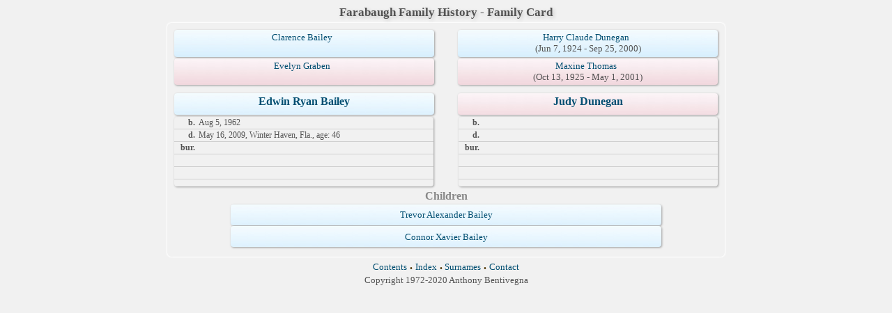

--- FILE ---
content_type: text/html
request_url: http://www.farabaugh.org/tree/wc116/wc116_423.htm
body_size: 1057
content:
<!DOCTYPE html PUBLIC "-//W3C//DTD XHTML 1.0 Transitional//EN" "http://www.w3.org/TR/xhtml1/DTD/xhtml1-transitional.dtd">
<html xmlns="http://www.w3.org/1999/xhtml">
<head>
<meta http-equiv="Content-Type" content="text/html; charset=utf-8" />
<title>Edwin Ryan Bailey &amp; Judy Dunegan</title>
<link href="../css/lp_font_timesnewroman.css" rel="stylesheet" type="text/css" />
<link href="../css/lp_text_double.css" rel="stylesheet" type="text/css" />
<link href="../css/lp_webcards_insetshadow.css" rel="stylesheet" type="text/css" />
<link href="../css/lp_colorstyle_silver.css" rel="stylesheet" type="text/css" />
</head><!-- R11.0.11 -->

<body>

<div class="pageBody">
<div class="pageHeader">
<div class="pageTitle">
<div class="pageTitleWrapper">Farabaugh Family History - Family Card</div>
</div>
</div>

<div class="reportBody">
<div class="reportHeader"></div>

<div class="reportBodyWrapper">
<div class="wcSplit">
<div class="wcParents">
<div class="wcFathers"><span class="wcHFather"><span class="wcParentName"><a href="wc116_424.htm">Clarence Bailey</a></span></span><span class="wcWFather"><span class="wcParentName"><a href="../wc32/wc32_173.htm">Harry Claude Dunegan</a></span><span class="wcParentDate">(Jun 7, 1924 - Sep 25, 2000)</span></span></div>

<div class="wcMothers"><span class="wcHMother"><span class="wcParentName"><a href="wc116_424.htm">Evelyn Graben</a></span></span><span class="wcWMother"><span class="wcParentName"><a href="../wc32/wc32_173.htm">Maxine Thomas</a></span><span class="wcParentDate">(Oct 13, 1925 - May 1, 2001)</span></span></div>
</div>

<div class="wcMarriage"></div>

<div class="wcSource"><span class="wcHusband">
<div class="wcHusbandWrapper"><a href="../ps167/ps167_342.htm">Edwin Ryan Bailey</a></div>
</span><span class="wcWife">
<div class="wcWifeWrapper"><a href="../ps167/ps167_341.htm">Judy Dunegan</a></div>
</span></div>

<div class="wcFacts"><span class="wcHFacts">
<div class="wcHFactsWrapper">
<div class="wcFactsRecord"><span class="wcFactTitle">b. </span><span class="wcFactData">Aug 5, 1962</span></div>

<div class="wcFactsRecord"><span class="wcFactTitle">d. </span><span class="wcFactData">May 16, 2009, Winter Haven, Fla., age: 46</span></div>

<div class="wcFactsRecord"><span class="wcFactTitle">bur. </span><span class="wcFactData">&nbsp;</span></div>

<div class="wcFactsRecord"><span class="wcFactTitle"></span><span class="wcFactData">&nbsp;</span></div>

<div class="wcFactsRecord"><span class="wcFactTitle"></span><span class="wcFactData">&nbsp;</span></div>
</div>
</span><span class="wcWFacts">
<div class="wcWFactsWrapper">
<div class="wcFactsRecord"><span class="wcFactTitle">b. </span><span class="wcFactData">&nbsp;</span></div>

<div class="wcFactsRecord"><span class="wcFactTitle">d. </span><span class="wcFactData">&nbsp;</span></div>

<div class="wcFactsRecord"><span class="wcFactTitle">bur. </span><span class="wcFactData">&nbsp;</span></div>

<div class="wcFactsRecord"><span class="wcFactTitle"></span><span class="wcFactData">&nbsp;</span></div>

<div class="wcFactsRecord"><span class="wcFactTitle"></span><span class="wcFactData">&nbsp;</span></div>
</div>
</span></div>
</div>

<div class="wcNotSplit">
<div class="wcChildrenTitle">Children</div>

<div class="wcChildren">
<div class="wcMChild"><span class="wcChildName"><a href="wc116_425.htm">Trevor Alexander Bailey</a></span></div>

<div class="wcMChild"><span class="wcChildName"><a href="wc116_426.htm">Connor Xavier Bailey</a></span></div>
</div>
</div>
</div>
</div>

<div class="footer">
<div class="footerWrapper">
<div class="footerLinks"><span class="footerEntry"><a href="../wc_toc.htm">Contents</a></span> <span class="smallBullet">&middot;</span> <span class="footerEntry"><a href="../wc_idx/idx001.htm">Index</a></span> <span class="smallBullet">&middot;</span> <span class="footerEntry"><a href="../wc_idx/sur.htm">Surnames</a></span> <span class="smallBullet">&middot;</span> <span class="footerEntry"><a href="../wc_toc.htm#CNTC">Contact</a></span></div>

<div class="footerCustom">Copyright 1972-2020 Anthony Bentivegna</div>
</div>
</div>
</div>
</body></html>
